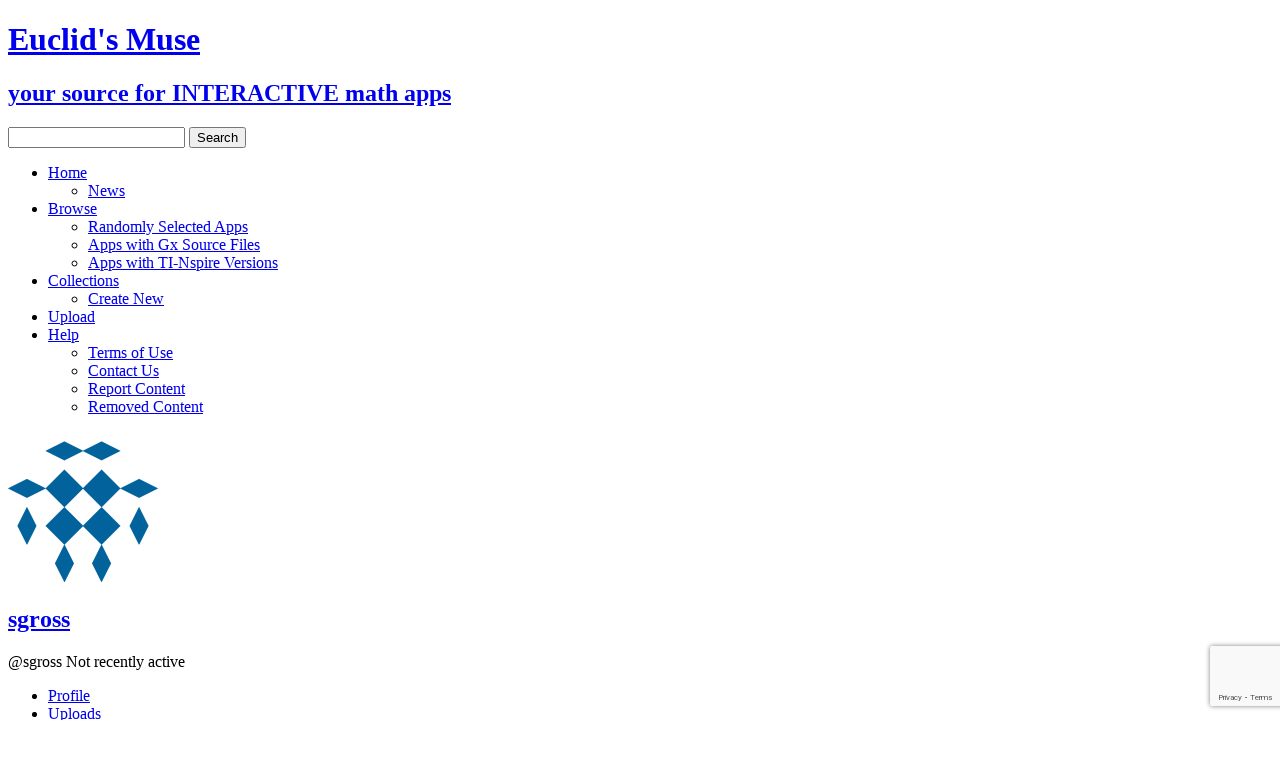

--- FILE ---
content_type: text/html; charset=utf-8
request_url: https://www.google.com/recaptcha/api2/anchor?ar=1&k=6LcbTIYUAAAAACmbHsRXqLbUwpH7Ti3TuA4qq_US&co=aHR0cHM6Ly9ldWNsaWRzbXVzZS5jb206NDQz&hl=en&v=PoyoqOPhxBO7pBk68S4YbpHZ&size=invisible&anchor-ms=20000&execute-ms=30000&cb=j6ngqxqghu3d
body_size: 48406
content:
<!DOCTYPE HTML><html dir="ltr" lang="en"><head><meta http-equiv="Content-Type" content="text/html; charset=UTF-8">
<meta http-equiv="X-UA-Compatible" content="IE=edge">
<title>reCAPTCHA</title>
<style type="text/css">
/* cyrillic-ext */
@font-face {
  font-family: 'Roboto';
  font-style: normal;
  font-weight: 400;
  font-stretch: 100%;
  src: url(//fonts.gstatic.com/s/roboto/v48/KFO7CnqEu92Fr1ME7kSn66aGLdTylUAMa3GUBHMdazTgWw.woff2) format('woff2');
  unicode-range: U+0460-052F, U+1C80-1C8A, U+20B4, U+2DE0-2DFF, U+A640-A69F, U+FE2E-FE2F;
}
/* cyrillic */
@font-face {
  font-family: 'Roboto';
  font-style: normal;
  font-weight: 400;
  font-stretch: 100%;
  src: url(//fonts.gstatic.com/s/roboto/v48/KFO7CnqEu92Fr1ME7kSn66aGLdTylUAMa3iUBHMdazTgWw.woff2) format('woff2');
  unicode-range: U+0301, U+0400-045F, U+0490-0491, U+04B0-04B1, U+2116;
}
/* greek-ext */
@font-face {
  font-family: 'Roboto';
  font-style: normal;
  font-weight: 400;
  font-stretch: 100%;
  src: url(//fonts.gstatic.com/s/roboto/v48/KFO7CnqEu92Fr1ME7kSn66aGLdTylUAMa3CUBHMdazTgWw.woff2) format('woff2');
  unicode-range: U+1F00-1FFF;
}
/* greek */
@font-face {
  font-family: 'Roboto';
  font-style: normal;
  font-weight: 400;
  font-stretch: 100%;
  src: url(//fonts.gstatic.com/s/roboto/v48/KFO7CnqEu92Fr1ME7kSn66aGLdTylUAMa3-UBHMdazTgWw.woff2) format('woff2');
  unicode-range: U+0370-0377, U+037A-037F, U+0384-038A, U+038C, U+038E-03A1, U+03A3-03FF;
}
/* math */
@font-face {
  font-family: 'Roboto';
  font-style: normal;
  font-weight: 400;
  font-stretch: 100%;
  src: url(//fonts.gstatic.com/s/roboto/v48/KFO7CnqEu92Fr1ME7kSn66aGLdTylUAMawCUBHMdazTgWw.woff2) format('woff2');
  unicode-range: U+0302-0303, U+0305, U+0307-0308, U+0310, U+0312, U+0315, U+031A, U+0326-0327, U+032C, U+032F-0330, U+0332-0333, U+0338, U+033A, U+0346, U+034D, U+0391-03A1, U+03A3-03A9, U+03B1-03C9, U+03D1, U+03D5-03D6, U+03F0-03F1, U+03F4-03F5, U+2016-2017, U+2034-2038, U+203C, U+2040, U+2043, U+2047, U+2050, U+2057, U+205F, U+2070-2071, U+2074-208E, U+2090-209C, U+20D0-20DC, U+20E1, U+20E5-20EF, U+2100-2112, U+2114-2115, U+2117-2121, U+2123-214F, U+2190, U+2192, U+2194-21AE, U+21B0-21E5, U+21F1-21F2, U+21F4-2211, U+2213-2214, U+2216-22FF, U+2308-230B, U+2310, U+2319, U+231C-2321, U+2336-237A, U+237C, U+2395, U+239B-23B7, U+23D0, U+23DC-23E1, U+2474-2475, U+25AF, U+25B3, U+25B7, U+25BD, U+25C1, U+25CA, U+25CC, U+25FB, U+266D-266F, U+27C0-27FF, U+2900-2AFF, U+2B0E-2B11, U+2B30-2B4C, U+2BFE, U+3030, U+FF5B, U+FF5D, U+1D400-1D7FF, U+1EE00-1EEFF;
}
/* symbols */
@font-face {
  font-family: 'Roboto';
  font-style: normal;
  font-weight: 400;
  font-stretch: 100%;
  src: url(//fonts.gstatic.com/s/roboto/v48/KFO7CnqEu92Fr1ME7kSn66aGLdTylUAMaxKUBHMdazTgWw.woff2) format('woff2');
  unicode-range: U+0001-000C, U+000E-001F, U+007F-009F, U+20DD-20E0, U+20E2-20E4, U+2150-218F, U+2190, U+2192, U+2194-2199, U+21AF, U+21E6-21F0, U+21F3, U+2218-2219, U+2299, U+22C4-22C6, U+2300-243F, U+2440-244A, U+2460-24FF, U+25A0-27BF, U+2800-28FF, U+2921-2922, U+2981, U+29BF, U+29EB, U+2B00-2BFF, U+4DC0-4DFF, U+FFF9-FFFB, U+10140-1018E, U+10190-1019C, U+101A0, U+101D0-101FD, U+102E0-102FB, U+10E60-10E7E, U+1D2C0-1D2D3, U+1D2E0-1D37F, U+1F000-1F0FF, U+1F100-1F1AD, U+1F1E6-1F1FF, U+1F30D-1F30F, U+1F315, U+1F31C, U+1F31E, U+1F320-1F32C, U+1F336, U+1F378, U+1F37D, U+1F382, U+1F393-1F39F, U+1F3A7-1F3A8, U+1F3AC-1F3AF, U+1F3C2, U+1F3C4-1F3C6, U+1F3CA-1F3CE, U+1F3D4-1F3E0, U+1F3ED, U+1F3F1-1F3F3, U+1F3F5-1F3F7, U+1F408, U+1F415, U+1F41F, U+1F426, U+1F43F, U+1F441-1F442, U+1F444, U+1F446-1F449, U+1F44C-1F44E, U+1F453, U+1F46A, U+1F47D, U+1F4A3, U+1F4B0, U+1F4B3, U+1F4B9, U+1F4BB, U+1F4BF, U+1F4C8-1F4CB, U+1F4D6, U+1F4DA, U+1F4DF, U+1F4E3-1F4E6, U+1F4EA-1F4ED, U+1F4F7, U+1F4F9-1F4FB, U+1F4FD-1F4FE, U+1F503, U+1F507-1F50B, U+1F50D, U+1F512-1F513, U+1F53E-1F54A, U+1F54F-1F5FA, U+1F610, U+1F650-1F67F, U+1F687, U+1F68D, U+1F691, U+1F694, U+1F698, U+1F6AD, U+1F6B2, U+1F6B9-1F6BA, U+1F6BC, U+1F6C6-1F6CF, U+1F6D3-1F6D7, U+1F6E0-1F6EA, U+1F6F0-1F6F3, U+1F6F7-1F6FC, U+1F700-1F7FF, U+1F800-1F80B, U+1F810-1F847, U+1F850-1F859, U+1F860-1F887, U+1F890-1F8AD, U+1F8B0-1F8BB, U+1F8C0-1F8C1, U+1F900-1F90B, U+1F93B, U+1F946, U+1F984, U+1F996, U+1F9E9, U+1FA00-1FA6F, U+1FA70-1FA7C, U+1FA80-1FA89, U+1FA8F-1FAC6, U+1FACE-1FADC, U+1FADF-1FAE9, U+1FAF0-1FAF8, U+1FB00-1FBFF;
}
/* vietnamese */
@font-face {
  font-family: 'Roboto';
  font-style: normal;
  font-weight: 400;
  font-stretch: 100%;
  src: url(//fonts.gstatic.com/s/roboto/v48/KFO7CnqEu92Fr1ME7kSn66aGLdTylUAMa3OUBHMdazTgWw.woff2) format('woff2');
  unicode-range: U+0102-0103, U+0110-0111, U+0128-0129, U+0168-0169, U+01A0-01A1, U+01AF-01B0, U+0300-0301, U+0303-0304, U+0308-0309, U+0323, U+0329, U+1EA0-1EF9, U+20AB;
}
/* latin-ext */
@font-face {
  font-family: 'Roboto';
  font-style: normal;
  font-weight: 400;
  font-stretch: 100%;
  src: url(//fonts.gstatic.com/s/roboto/v48/KFO7CnqEu92Fr1ME7kSn66aGLdTylUAMa3KUBHMdazTgWw.woff2) format('woff2');
  unicode-range: U+0100-02BA, U+02BD-02C5, U+02C7-02CC, U+02CE-02D7, U+02DD-02FF, U+0304, U+0308, U+0329, U+1D00-1DBF, U+1E00-1E9F, U+1EF2-1EFF, U+2020, U+20A0-20AB, U+20AD-20C0, U+2113, U+2C60-2C7F, U+A720-A7FF;
}
/* latin */
@font-face {
  font-family: 'Roboto';
  font-style: normal;
  font-weight: 400;
  font-stretch: 100%;
  src: url(//fonts.gstatic.com/s/roboto/v48/KFO7CnqEu92Fr1ME7kSn66aGLdTylUAMa3yUBHMdazQ.woff2) format('woff2');
  unicode-range: U+0000-00FF, U+0131, U+0152-0153, U+02BB-02BC, U+02C6, U+02DA, U+02DC, U+0304, U+0308, U+0329, U+2000-206F, U+20AC, U+2122, U+2191, U+2193, U+2212, U+2215, U+FEFF, U+FFFD;
}
/* cyrillic-ext */
@font-face {
  font-family: 'Roboto';
  font-style: normal;
  font-weight: 500;
  font-stretch: 100%;
  src: url(//fonts.gstatic.com/s/roboto/v48/KFO7CnqEu92Fr1ME7kSn66aGLdTylUAMa3GUBHMdazTgWw.woff2) format('woff2');
  unicode-range: U+0460-052F, U+1C80-1C8A, U+20B4, U+2DE0-2DFF, U+A640-A69F, U+FE2E-FE2F;
}
/* cyrillic */
@font-face {
  font-family: 'Roboto';
  font-style: normal;
  font-weight: 500;
  font-stretch: 100%;
  src: url(//fonts.gstatic.com/s/roboto/v48/KFO7CnqEu92Fr1ME7kSn66aGLdTylUAMa3iUBHMdazTgWw.woff2) format('woff2');
  unicode-range: U+0301, U+0400-045F, U+0490-0491, U+04B0-04B1, U+2116;
}
/* greek-ext */
@font-face {
  font-family: 'Roboto';
  font-style: normal;
  font-weight: 500;
  font-stretch: 100%;
  src: url(//fonts.gstatic.com/s/roboto/v48/KFO7CnqEu92Fr1ME7kSn66aGLdTylUAMa3CUBHMdazTgWw.woff2) format('woff2');
  unicode-range: U+1F00-1FFF;
}
/* greek */
@font-face {
  font-family: 'Roboto';
  font-style: normal;
  font-weight: 500;
  font-stretch: 100%;
  src: url(//fonts.gstatic.com/s/roboto/v48/KFO7CnqEu92Fr1ME7kSn66aGLdTylUAMa3-UBHMdazTgWw.woff2) format('woff2');
  unicode-range: U+0370-0377, U+037A-037F, U+0384-038A, U+038C, U+038E-03A1, U+03A3-03FF;
}
/* math */
@font-face {
  font-family: 'Roboto';
  font-style: normal;
  font-weight: 500;
  font-stretch: 100%;
  src: url(//fonts.gstatic.com/s/roboto/v48/KFO7CnqEu92Fr1ME7kSn66aGLdTylUAMawCUBHMdazTgWw.woff2) format('woff2');
  unicode-range: U+0302-0303, U+0305, U+0307-0308, U+0310, U+0312, U+0315, U+031A, U+0326-0327, U+032C, U+032F-0330, U+0332-0333, U+0338, U+033A, U+0346, U+034D, U+0391-03A1, U+03A3-03A9, U+03B1-03C9, U+03D1, U+03D5-03D6, U+03F0-03F1, U+03F4-03F5, U+2016-2017, U+2034-2038, U+203C, U+2040, U+2043, U+2047, U+2050, U+2057, U+205F, U+2070-2071, U+2074-208E, U+2090-209C, U+20D0-20DC, U+20E1, U+20E5-20EF, U+2100-2112, U+2114-2115, U+2117-2121, U+2123-214F, U+2190, U+2192, U+2194-21AE, U+21B0-21E5, U+21F1-21F2, U+21F4-2211, U+2213-2214, U+2216-22FF, U+2308-230B, U+2310, U+2319, U+231C-2321, U+2336-237A, U+237C, U+2395, U+239B-23B7, U+23D0, U+23DC-23E1, U+2474-2475, U+25AF, U+25B3, U+25B7, U+25BD, U+25C1, U+25CA, U+25CC, U+25FB, U+266D-266F, U+27C0-27FF, U+2900-2AFF, U+2B0E-2B11, U+2B30-2B4C, U+2BFE, U+3030, U+FF5B, U+FF5D, U+1D400-1D7FF, U+1EE00-1EEFF;
}
/* symbols */
@font-face {
  font-family: 'Roboto';
  font-style: normal;
  font-weight: 500;
  font-stretch: 100%;
  src: url(//fonts.gstatic.com/s/roboto/v48/KFO7CnqEu92Fr1ME7kSn66aGLdTylUAMaxKUBHMdazTgWw.woff2) format('woff2');
  unicode-range: U+0001-000C, U+000E-001F, U+007F-009F, U+20DD-20E0, U+20E2-20E4, U+2150-218F, U+2190, U+2192, U+2194-2199, U+21AF, U+21E6-21F0, U+21F3, U+2218-2219, U+2299, U+22C4-22C6, U+2300-243F, U+2440-244A, U+2460-24FF, U+25A0-27BF, U+2800-28FF, U+2921-2922, U+2981, U+29BF, U+29EB, U+2B00-2BFF, U+4DC0-4DFF, U+FFF9-FFFB, U+10140-1018E, U+10190-1019C, U+101A0, U+101D0-101FD, U+102E0-102FB, U+10E60-10E7E, U+1D2C0-1D2D3, U+1D2E0-1D37F, U+1F000-1F0FF, U+1F100-1F1AD, U+1F1E6-1F1FF, U+1F30D-1F30F, U+1F315, U+1F31C, U+1F31E, U+1F320-1F32C, U+1F336, U+1F378, U+1F37D, U+1F382, U+1F393-1F39F, U+1F3A7-1F3A8, U+1F3AC-1F3AF, U+1F3C2, U+1F3C4-1F3C6, U+1F3CA-1F3CE, U+1F3D4-1F3E0, U+1F3ED, U+1F3F1-1F3F3, U+1F3F5-1F3F7, U+1F408, U+1F415, U+1F41F, U+1F426, U+1F43F, U+1F441-1F442, U+1F444, U+1F446-1F449, U+1F44C-1F44E, U+1F453, U+1F46A, U+1F47D, U+1F4A3, U+1F4B0, U+1F4B3, U+1F4B9, U+1F4BB, U+1F4BF, U+1F4C8-1F4CB, U+1F4D6, U+1F4DA, U+1F4DF, U+1F4E3-1F4E6, U+1F4EA-1F4ED, U+1F4F7, U+1F4F9-1F4FB, U+1F4FD-1F4FE, U+1F503, U+1F507-1F50B, U+1F50D, U+1F512-1F513, U+1F53E-1F54A, U+1F54F-1F5FA, U+1F610, U+1F650-1F67F, U+1F687, U+1F68D, U+1F691, U+1F694, U+1F698, U+1F6AD, U+1F6B2, U+1F6B9-1F6BA, U+1F6BC, U+1F6C6-1F6CF, U+1F6D3-1F6D7, U+1F6E0-1F6EA, U+1F6F0-1F6F3, U+1F6F7-1F6FC, U+1F700-1F7FF, U+1F800-1F80B, U+1F810-1F847, U+1F850-1F859, U+1F860-1F887, U+1F890-1F8AD, U+1F8B0-1F8BB, U+1F8C0-1F8C1, U+1F900-1F90B, U+1F93B, U+1F946, U+1F984, U+1F996, U+1F9E9, U+1FA00-1FA6F, U+1FA70-1FA7C, U+1FA80-1FA89, U+1FA8F-1FAC6, U+1FACE-1FADC, U+1FADF-1FAE9, U+1FAF0-1FAF8, U+1FB00-1FBFF;
}
/* vietnamese */
@font-face {
  font-family: 'Roboto';
  font-style: normal;
  font-weight: 500;
  font-stretch: 100%;
  src: url(//fonts.gstatic.com/s/roboto/v48/KFO7CnqEu92Fr1ME7kSn66aGLdTylUAMa3OUBHMdazTgWw.woff2) format('woff2');
  unicode-range: U+0102-0103, U+0110-0111, U+0128-0129, U+0168-0169, U+01A0-01A1, U+01AF-01B0, U+0300-0301, U+0303-0304, U+0308-0309, U+0323, U+0329, U+1EA0-1EF9, U+20AB;
}
/* latin-ext */
@font-face {
  font-family: 'Roboto';
  font-style: normal;
  font-weight: 500;
  font-stretch: 100%;
  src: url(//fonts.gstatic.com/s/roboto/v48/KFO7CnqEu92Fr1ME7kSn66aGLdTylUAMa3KUBHMdazTgWw.woff2) format('woff2');
  unicode-range: U+0100-02BA, U+02BD-02C5, U+02C7-02CC, U+02CE-02D7, U+02DD-02FF, U+0304, U+0308, U+0329, U+1D00-1DBF, U+1E00-1E9F, U+1EF2-1EFF, U+2020, U+20A0-20AB, U+20AD-20C0, U+2113, U+2C60-2C7F, U+A720-A7FF;
}
/* latin */
@font-face {
  font-family: 'Roboto';
  font-style: normal;
  font-weight: 500;
  font-stretch: 100%;
  src: url(//fonts.gstatic.com/s/roboto/v48/KFO7CnqEu92Fr1ME7kSn66aGLdTylUAMa3yUBHMdazQ.woff2) format('woff2');
  unicode-range: U+0000-00FF, U+0131, U+0152-0153, U+02BB-02BC, U+02C6, U+02DA, U+02DC, U+0304, U+0308, U+0329, U+2000-206F, U+20AC, U+2122, U+2191, U+2193, U+2212, U+2215, U+FEFF, U+FFFD;
}
/* cyrillic-ext */
@font-face {
  font-family: 'Roboto';
  font-style: normal;
  font-weight: 900;
  font-stretch: 100%;
  src: url(//fonts.gstatic.com/s/roboto/v48/KFO7CnqEu92Fr1ME7kSn66aGLdTylUAMa3GUBHMdazTgWw.woff2) format('woff2');
  unicode-range: U+0460-052F, U+1C80-1C8A, U+20B4, U+2DE0-2DFF, U+A640-A69F, U+FE2E-FE2F;
}
/* cyrillic */
@font-face {
  font-family: 'Roboto';
  font-style: normal;
  font-weight: 900;
  font-stretch: 100%;
  src: url(//fonts.gstatic.com/s/roboto/v48/KFO7CnqEu92Fr1ME7kSn66aGLdTylUAMa3iUBHMdazTgWw.woff2) format('woff2');
  unicode-range: U+0301, U+0400-045F, U+0490-0491, U+04B0-04B1, U+2116;
}
/* greek-ext */
@font-face {
  font-family: 'Roboto';
  font-style: normal;
  font-weight: 900;
  font-stretch: 100%;
  src: url(//fonts.gstatic.com/s/roboto/v48/KFO7CnqEu92Fr1ME7kSn66aGLdTylUAMa3CUBHMdazTgWw.woff2) format('woff2');
  unicode-range: U+1F00-1FFF;
}
/* greek */
@font-face {
  font-family: 'Roboto';
  font-style: normal;
  font-weight: 900;
  font-stretch: 100%;
  src: url(//fonts.gstatic.com/s/roboto/v48/KFO7CnqEu92Fr1ME7kSn66aGLdTylUAMa3-UBHMdazTgWw.woff2) format('woff2');
  unicode-range: U+0370-0377, U+037A-037F, U+0384-038A, U+038C, U+038E-03A1, U+03A3-03FF;
}
/* math */
@font-face {
  font-family: 'Roboto';
  font-style: normal;
  font-weight: 900;
  font-stretch: 100%;
  src: url(//fonts.gstatic.com/s/roboto/v48/KFO7CnqEu92Fr1ME7kSn66aGLdTylUAMawCUBHMdazTgWw.woff2) format('woff2');
  unicode-range: U+0302-0303, U+0305, U+0307-0308, U+0310, U+0312, U+0315, U+031A, U+0326-0327, U+032C, U+032F-0330, U+0332-0333, U+0338, U+033A, U+0346, U+034D, U+0391-03A1, U+03A3-03A9, U+03B1-03C9, U+03D1, U+03D5-03D6, U+03F0-03F1, U+03F4-03F5, U+2016-2017, U+2034-2038, U+203C, U+2040, U+2043, U+2047, U+2050, U+2057, U+205F, U+2070-2071, U+2074-208E, U+2090-209C, U+20D0-20DC, U+20E1, U+20E5-20EF, U+2100-2112, U+2114-2115, U+2117-2121, U+2123-214F, U+2190, U+2192, U+2194-21AE, U+21B0-21E5, U+21F1-21F2, U+21F4-2211, U+2213-2214, U+2216-22FF, U+2308-230B, U+2310, U+2319, U+231C-2321, U+2336-237A, U+237C, U+2395, U+239B-23B7, U+23D0, U+23DC-23E1, U+2474-2475, U+25AF, U+25B3, U+25B7, U+25BD, U+25C1, U+25CA, U+25CC, U+25FB, U+266D-266F, U+27C0-27FF, U+2900-2AFF, U+2B0E-2B11, U+2B30-2B4C, U+2BFE, U+3030, U+FF5B, U+FF5D, U+1D400-1D7FF, U+1EE00-1EEFF;
}
/* symbols */
@font-face {
  font-family: 'Roboto';
  font-style: normal;
  font-weight: 900;
  font-stretch: 100%;
  src: url(//fonts.gstatic.com/s/roboto/v48/KFO7CnqEu92Fr1ME7kSn66aGLdTylUAMaxKUBHMdazTgWw.woff2) format('woff2');
  unicode-range: U+0001-000C, U+000E-001F, U+007F-009F, U+20DD-20E0, U+20E2-20E4, U+2150-218F, U+2190, U+2192, U+2194-2199, U+21AF, U+21E6-21F0, U+21F3, U+2218-2219, U+2299, U+22C4-22C6, U+2300-243F, U+2440-244A, U+2460-24FF, U+25A0-27BF, U+2800-28FF, U+2921-2922, U+2981, U+29BF, U+29EB, U+2B00-2BFF, U+4DC0-4DFF, U+FFF9-FFFB, U+10140-1018E, U+10190-1019C, U+101A0, U+101D0-101FD, U+102E0-102FB, U+10E60-10E7E, U+1D2C0-1D2D3, U+1D2E0-1D37F, U+1F000-1F0FF, U+1F100-1F1AD, U+1F1E6-1F1FF, U+1F30D-1F30F, U+1F315, U+1F31C, U+1F31E, U+1F320-1F32C, U+1F336, U+1F378, U+1F37D, U+1F382, U+1F393-1F39F, U+1F3A7-1F3A8, U+1F3AC-1F3AF, U+1F3C2, U+1F3C4-1F3C6, U+1F3CA-1F3CE, U+1F3D4-1F3E0, U+1F3ED, U+1F3F1-1F3F3, U+1F3F5-1F3F7, U+1F408, U+1F415, U+1F41F, U+1F426, U+1F43F, U+1F441-1F442, U+1F444, U+1F446-1F449, U+1F44C-1F44E, U+1F453, U+1F46A, U+1F47D, U+1F4A3, U+1F4B0, U+1F4B3, U+1F4B9, U+1F4BB, U+1F4BF, U+1F4C8-1F4CB, U+1F4D6, U+1F4DA, U+1F4DF, U+1F4E3-1F4E6, U+1F4EA-1F4ED, U+1F4F7, U+1F4F9-1F4FB, U+1F4FD-1F4FE, U+1F503, U+1F507-1F50B, U+1F50D, U+1F512-1F513, U+1F53E-1F54A, U+1F54F-1F5FA, U+1F610, U+1F650-1F67F, U+1F687, U+1F68D, U+1F691, U+1F694, U+1F698, U+1F6AD, U+1F6B2, U+1F6B9-1F6BA, U+1F6BC, U+1F6C6-1F6CF, U+1F6D3-1F6D7, U+1F6E0-1F6EA, U+1F6F0-1F6F3, U+1F6F7-1F6FC, U+1F700-1F7FF, U+1F800-1F80B, U+1F810-1F847, U+1F850-1F859, U+1F860-1F887, U+1F890-1F8AD, U+1F8B0-1F8BB, U+1F8C0-1F8C1, U+1F900-1F90B, U+1F93B, U+1F946, U+1F984, U+1F996, U+1F9E9, U+1FA00-1FA6F, U+1FA70-1FA7C, U+1FA80-1FA89, U+1FA8F-1FAC6, U+1FACE-1FADC, U+1FADF-1FAE9, U+1FAF0-1FAF8, U+1FB00-1FBFF;
}
/* vietnamese */
@font-face {
  font-family: 'Roboto';
  font-style: normal;
  font-weight: 900;
  font-stretch: 100%;
  src: url(//fonts.gstatic.com/s/roboto/v48/KFO7CnqEu92Fr1ME7kSn66aGLdTylUAMa3OUBHMdazTgWw.woff2) format('woff2');
  unicode-range: U+0102-0103, U+0110-0111, U+0128-0129, U+0168-0169, U+01A0-01A1, U+01AF-01B0, U+0300-0301, U+0303-0304, U+0308-0309, U+0323, U+0329, U+1EA0-1EF9, U+20AB;
}
/* latin-ext */
@font-face {
  font-family: 'Roboto';
  font-style: normal;
  font-weight: 900;
  font-stretch: 100%;
  src: url(//fonts.gstatic.com/s/roboto/v48/KFO7CnqEu92Fr1ME7kSn66aGLdTylUAMa3KUBHMdazTgWw.woff2) format('woff2');
  unicode-range: U+0100-02BA, U+02BD-02C5, U+02C7-02CC, U+02CE-02D7, U+02DD-02FF, U+0304, U+0308, U+0329, U+1D00-1DBF, U+1E00-1E9F, U+1EF2-1EFF, U+2020, U+20A0-20AB, U+20AD-20C0, U+2113, U+2C60-2C7F, U+A720-A7FF;
}
/* latin */
@font-face {
  font-family: 'Roboto';
  font-style: normal;
  font-weight: 900;
  font-stretch: 100%;
  src: url(//fonts.gstatic.com/s/roboto/v48/KFO7CnqEu92Fr1ME7kSn66aGLdTylUAMa3yUBHMdazQ.woff2) format('woff2');
  unicode-range: U+0000-00FF, U+0131, U+0152-0153, U+02BB-02BC, U+02C6, U+02DA, U+02DC, U+0304, U+0308, U+0329, U+2000-206F, U+20AC, U+2122, U+2191, U+2193, U+2212, U+2215, U+FEFF, U+FFFD;
}

</style>
<link rel="stylesheet" type="text/css" href="https://www.gstatic.com/recaptcha/releases/PoyoqOPhxBO7pBk68S4YbpHZ/styles__ltr.css">
<script nonce="YFbRV1z0LZnrDKbPdYJztg" type="text/javascript">window['__recaptcha_api'] = 'https://www.google.com/recaptcha/api2/';</script>
<script type="text/javascript" src="https://www.gstatic.com/recaptcha/releases/PoyoqOPhxBO7pBk68S4YbpHZ/recaptcha__en.js" nonce="YFbRV1z0LZnrDKbPdYJztg">
      
    </script></head>
<body><div id="rc-anchor-alert" class="rc-anchor-alert"></div>
<input type="hidden" id="recaptcha-token" value="[base64]">
<script type="text/javascript" nonce="YFbRV1z0LZnrDKbPdYJztg">
      recaptcha.anchor.Main.init("[\x22ainput\x22,[\x22bgdata\x22,\x22\x22,\[base64]/[base64]/[base64]/[base64]/[base64]/[base64]/KGcoTywyNTMsTy5PKSxVRyhPLEMpKTpnKE8sMjUzLEMpLE8pKSxsKSksTykpfSxieT1mdW5jdGlvbihDLE8sdSxsKXtmb3IobD0odT1SKEMpLDApO08+MDtPLS0pbD1sPDw4fFooQyk7ZyhDLHUsbCl9LFVHPWZ1bmN0aW9uKEMsTyl7Qy5pLmxlbmd0aD4xMDQ/[base64]/[base64]/[base64]/[base64]/[base64]/[base64]/[base64]\\u003d\x22,\[base64]\x22,\x22woHChVjDt8Kqf0/CusOlVR/DhsOEYgs4wrpVwrsuwqXCkkvDucOPw4EsdsOpPcONPsK2UsOtTMOjdsKlB8K/wrsAwoIYwrAAwo5jWMKLcWXCmsKCZCICXRESEsOTbcKVD8Kxwp9vanLCtH3CtEPDl8OTw5tkTxnDmMK7wrbCtMOKwovCvcOtw7lhUMKVFQ4Gwq/ClcOySTDCikFlUMKCOWXDnMK7wpZrLcK1wr1pw6HDmsOpGR0zw5jCscKHKlo5w67DmhrDhETDr8ODBMOLPTcdw5LDjz7DoBrDgixuw5BDKMOWwo/Dmg9OwqdewpInfcOfwoQhPCTDvjHDmcKSwo5WJsKpw5dNw5h2wrltw5N+wqE4w43Ck8KJBX/Cv2J3w4UMwqHDr2HDk0xyw4FUwr51w4I+wp7DrxczdcK4Y8OLw73CqcORw6t9wqnDgcOrwpPDsEApwqUiw6nDrT7CtHnDpkbCpk3CjcOyw7nDosO5W3JNwrE7wq/DvWbCksKowrbDqAVUK2XDvMOoYnMdCsKxTxoewrfDjyHCn8K5LmvCr8ObAcOJw5zCs8OLw5fDncKywrXClERPwo8/L8KXw6YFwrlYwqjCognDtcOebi7Cj8O1a37DosOabXJZDsOIR8KcwrXCvMOlw73Di14cCkDDscKswptkwovDlkjCg8Kuw6PDiMOJwrM4w4bDmsKKSR/DvRhQKRXDuiJUw65BNmnDvSvCrcKAXyHDtMKjwrAHIQNjG8OYGsK9w43DmcKcwpfCpkU+clLCgMO2JcKfwoZjT2LCjcKhwrXDoxE7WgjDrMOIcsKdwp7CsS9ewrt9wpDCoMOhfsOiw5/CiXvCrSEPw7vDlgxDwpvDm8KvwrXCgcKkWsOVwqfClFTCo3rCgXF0w6bDkGrCvcKzDGYMccOuw4DDlhxzJRHDkcOwDMKUwoXDiTTDsMOWNcOED29hVcOXdMOUfCcQQMOMIsKfwrXCmMKMwrfDoxRIw6lZw7/DgsOiJsKPW8KhA8OeF8OdU8Krw73Dm1nCkmPDjGB+KcKow7jCg8O2wpnDj8KgcsOkwrfDp0MEKCrClhzDvwNHOsKmw4bDuQjDg2Y8MMOBwrtvwoJSQinCpX8pQ8KlwqnCm8Ouw7hEa8KRPcK2w6x0wqUbwrHDgsK+woMdTEPChcK4wpsswo0CO8OsQMKhw5/DmzU7Y8OKLcKyw7zDtcOPVC9lw43DnQzDmhHCjQNbIFMsIBjDn8O6PBoTwoXClVPCm2jCk8KCwprDmcKKSS/[base64]/[base64]/wpgsUMKnb8OFSMO3wplTw77DvcK7w4tDw6N9b8KJw4jCok3DjA1Xw5PCi8OKEMKbwoVoJH3CgC/Cg8KPO8OgI8OoGT3ClmICPMKQw4nCkcOswrVhw5bCt8KlEsOmES5VMsKWIxx1aFXCt8Kkw7c0wpHDtxrCrMKqQ8KIw4w0TsKPwpbDk8KvHRrCjWPCpsK8csKRw67CkhrCrgIGGMOCC8Kswp/DpxTDg8KcwqHCisKNwoYELGLCn8OiFHJ5WcO6wohOw6N4w7PDpGVCwqB5wrHDpTVqSH8ZXHjDm8K8IsKZfl9Qw6doU8ObwqsSQMK3wpgBw67DiVo0QMKBJ0NONsOeQFzCj3zCt8OCdUjDoBQkwr16SS45w6fCmg/ClHR1FVIow7bDiz9ewpMhwr9/w607JcK0w6jCsmPDmMO+woLDp8Kywo8XBcOZw6s4w44Lwo8ZWMOrIsOrw7nDsMKzw7XDpm3CocO7w63CvcKyw7l5WWYIwq3CgkvDiMOcXUJ2a8OddBBGw47Dn8OqwpzDvCldwrgWw690w5zDjMK5AgoNw6XDi8O+c8KFw49KHHDCssKyNS8Aw6RBQ8K/wpjDvAvCjUfCucOjHWnDqsOOwrTDscO8MDHCmcKVwo5bYHjCscOjwrZ+wpnCpm9RdiTDtwzCtsO9ZSTCosKgFXNREMOXAcKqC8OPwq8Gw5rCpBpcDsKwN8OzKsKtGcOKezbChlrCiHPDs8K2JsOsP8K/[base64]/CoEjDvA3DjHHDkHkfQigQRMKJIT3CrF7CpUbDlsKuw7TDm8OUEcKjwpM2MsOqJ8OzwqvCqF7DjQxLNMKuwqs6KV93bksgHcKYYkTDp8Orw5kRw6d7wpFpHQXDsw7CnsOhw7/[base64]/[base64]/CgsKHw7RSbFVvwoLDpcOFccOZZ8KPHcKwwoUaEkM/WAFZEH3DvQ/DjkrCi8KCwpfCp2zDncOYbsKgVcOYKD4owqQyOQwcwrApw6vCvsOjwpl9alPDucO/wrfCnWbDqcO1wohkSsOdw5xCKcOBaT/CgBZcwqkmQ2zDjn3CjyLCoMKuFMKNKS3DkcK6wpXCjXt2w5nDjsODwqLCs8KkQcKTNgpIFcKmw7Z/[base64]/w75sw4fDq8OVw758FMO7B8OMwrLCtidCLgHChgLCk3XDk8K/[base64]/X1rDoMK9w7bDj8KUw53DhMOewqPDggDCmg8RwopNw63DmcOpwrnDp8O2w5PCkRHDnMKSMkxNbi4aw4rDqjfDksKcUsO/[base64]/w5vCmcOYQcOgNMKkwp4dw701cjvCs8OywpnCi8OTHlnDpsK8wrzCuxw9w5Qzw7MMw559D1sNw6fCnMKXSQxRw5lZX29bOMKvQMO0w600d2vDrcOOUVbCnmAcA8O8DmrCusKnKsK/[base64]/dMOQAA7DlsKtPw3DtX1iUcK5E8KUZ8Kpw5h9w4kLw4J8w4NqB0UbXyzCqFdBwp3Dg8KGdinDiSDDgsOfw5ZKwqvDhBPDk8OtEcKGEDYlLcOFQ8KFMx/DhznDrmhpOMKlw57Cj8OTwqTCjQrDqMOiw4vDhETDsyxtw6M0w5JKw75Iw6DCvMO7w4DDu8KTwrsabAUzNUbCtMODwqoraMOWbDoEw6siw7LDssKywohCw5RDwrHCm8O/w5/[base64]/[base64]/MsOrw4ZvQMKcecKWTBTDkcKRwq/CuGUfw7/Ck8KlTxjCpMKzwoTCvVTDuMKAWDYqw6N+e8OMwqkew7nDoBrDvTYCU8Oxwps/F8KpZxnCkG8UwrbCpMO+IsKvwpTCm0/DtcKvGivCvBHDlcO7DcOibcOjwrPDg8O2L8O2wofCgMKhw5/CohHDrMKuLxVQQGbCl1dlwoJSwr8uw6fCo35MAcKPe8OvCcO7w5YaUcOzw6HCrsKIIgTDq8KUw6oZI8K/eE1awo1mGsO8QxcZdHwOw6I9Z2ReV8OrbsOyVcOdwr7DvsOrw5Y7w4IrW8KrwrJoalgFwoXDtFMHPcOZRV4Awp7DhMKPw75Hw7zCmcO8fMKlwrfDhDDChcK9CMOGw7nDkUrChAHCncOcw603wpfDll/DscOcWsOUFDvDk8KCBsOnGsK7w7lTw6xsw6tbZnjCohHCnRLCscKvFkE7VRTClHJ3wq4GbFnCusK/eF8+J8K3wrdew5TCtV3DusKlw5Nyw4HDoMOgwot+IcOfwpZew7XDisO2bm7CsDrCgMOMwpE7ZwnCtMOLAyLDo8O7ZcKFZAdIfcKuwpfDkMK8Fg7DtMKHwo93X3/DiMKyJyjCvMK5dQHDv8Kbwq5dwp/Dj1fDjBFbw6kcC8OowoRjw75nIMOdRUxLRnknFMO6b2MnWsOFw68qYh/Dtk/CowsrXRwhw6vCqMKIbcKaw5lOMsKkwqYEXjrCskLCnkRRwo5tw5PCqznCqsK3w4TDtgrDu1HCuWxBfMKzXcK6wpUGa3LDosKAGsKEwoPCvjoCw6DDjMK/ITVWwpp/f8KJw5FPwo3DqSTDukfDpHPDhgICw59PARjCjXLDn8KWwptKaxDDjsKlZRw/w6LDncKUwoTCrQ9xQ8OZwqwOw79AH8OEJsKIdMOowoROMsOAJcOxfcO6wo3Dl8K0aTVRVj5wdSVHwoVnw7TDuMO+ecKeZTrDm8KLT1okRMO9LMOQwpvChsOecwMnw63DrT/DjVfDv8O7wo7DskZgw407diLCsSTCncOQwr94KzQtJxPDtmDCogXCpMKoScKywozCrRAgwpLCq8KKQcOWN8OUwoRMNMO7GiEnFMOewoBtcDwjK8OBw50MBEFHwrnDlkgBw6LDmsK/C8OZZXHDoHATXXjDlD9qZcOJVsKkNMOGw6nDq8KHCTc7BcKnWDvClcKXw4NzPVwkd8K3SBFIw6vCpMOaRMO3I8Kpw57Dq8OhMsKUQ8OFw57CgMO+wrIVw7zCplQWaxxtWcKIRcKiTV3DlsOXw6lbGho/[base64]/eTzCvVbCkcKhwqdEwoDDslHCisKUWAkjw47Dn8O7T8O2R8OowrLCjxDClX4JDETCv8OawpLDhcKEJETDlsOjwobCiUd/RnTCq8O6OMKjBU/[base64]/wpfDusKTwq/DlsOzawZwwo/[base64]/CjMOEw4Bxw7QDwpnCg8KDw7ALYUXDrDjDo2pIDGbDv8K1YcKXSnxfw4fDrHBjSiTCsMKTwp84RcKqSTR/YHVgwq0/[base64]/wpozE8Omw5sYJCrCjMKMZcOAw5rDrsOJwq3ClgbDjMOiw7lCKsKDeMOTbADCpijCvMKvMgrDr8KZOMKINQLDlsOKADc3w5/[base64]/CiHwvAxDDlCbDnRo8w58jQcOjLMKACVvDocKNwr3Cg8KAw6PDocOrHsK5TsKCwph8wrHDgMKWwpAzw6PDtMKZJFDChy5gwqPDvwvCv23CtcK3wpMLw7fCj2rCs1hfAcOYwqrCqMOQPF3DjcOVwqRNw7PCgGfDmsO/XMOvw7fDh8KywodyLMOgOcKLw6DDrCHDssOfwrrCoUvDhi0CYMOFYsKSQsOgw686wq/[base64]/CgXvDj8K5wocHwo3Dn0PCsGxmwoA/wq7DnC8vwpYHw43ClRHCmXhXNWBlYR5bwrbCjMObAsKjXS4vaMKkwpnCqsO7wrDCgMOzwot2OxrDjzxbw5UIR8OkwoDDgVDCncOnw6YAw4fCgMKqZS/CoMKqw6/CunwmDTTCkMOKwpRCLERqUcOUw4/CsMONN342wpLCjMOmw6fDqcKKwoQ3I8KpR8Kow5ZMw7zDvHlMRicrNcK0R2LCn8OsKSNqw4PDj8KBw5B1eBTCvDbDmMOYLsONQTzCuytrw70oLF/Dj8O1YMKXWWxcfcKRMHxPwrAcw6fChcOHYyHCvTBlw47DqMODwpEuwpvDk8OkwozDn0LDoSNFwrbCh8OTwp09Qzw4w49uw5Vgw6TCsFUDRETCmSDDkQBxPTIqKsO3Q1YOwotZUAdhcxfDkUEAwpTDjsKCw5khGQjDtnQlwqESwo7CkH5xU8KyNjEkwp8nO8OLw6tLw6/Dilt4wqHDi8KfYQXDjy3CoWROw5NgFcKIw6REwpPCr8OLwpbCrQdGfcK8QMOSNyfCthTDv8OPwoxYR8Obw4cVTcKaw7dcwr8dAcKAB0PDv1HCqsOmFDAVw5oSFyvDny1owozCj8OiY8KVZcO6OcOZw7/CucOSw4Jdw5thHBvDkhUlSm1qwqBmb8KWwq0wwoHDthshC8ObFQ9hcMKCwq7DqAwXwrZLEH/DlwbCoQjCoFTDtMK0XMKbwrZ6IGVOwoN8w5wjwotjTUnDv8OsUBTCjA5GNsOMw4XDoD0GUzXDvHvCpsKuw7F8woIkJGlYYcOMw4ZAw79cwp5Sez5GbMOBwrQSw6nDsMOxB8OsUWd9esOcND5jUhTCksOLF8OlQsOmU8Kcwr/CncOWw7FFw6Unw6XCoFJtSURiwrTDmsKPwp5uw4NwYn4zwozDrhzDnsKxZG7CisKsw6XCuSDCrlvDgsKRJsOOYMO+RcOpwpFKwpVKOGXCo8O+IcOZOSRaRcKpPsKFw5LCv8Ohw79DZXzCrsOswptNYcK/w5PDtlPDkWJdwokfw4spwobCsEsFw5TDt3TDk8OgZU9IEHQXwqXDr100wpBvOjopfA1OwpdDw5bCgz7DgQHCo1RBw7wawpIbw6FQTMKIJhrDkE7Dj8OvwotJF3IywoPCkik3dcOIcsKcCsOeEmIiCcKcPWB/wpwzwrNpCMKDw73CqMOBXMORwrXCp2xwagzClGrDgsO8XEfCucKHaAdHK8Kyw5stJ2TDvVvCpmfDlsKBESLCocORwqY8KRoYLQbDux/CpMOsDjB5wqxTIQnDuMK9w5IBw6wGZMKZw7tbwojDncOKw5sWd3AhU1DDusKZF1fCpMKcw7bCrsKdw7VAOcOWbC9XNBjCkMOdwr1taSPDoMK2wpVSRDh6w5USEkDCqTXCthQ9woDDnzDCjsKSJMOHw6Bowo9RU2VfGyBEw6rDr00Vw5zCoybCmQg4dhPDgcKxXB/CmMK0Y8OXwrBAwozCnzE+wrsYw78Fw53CoMOqLFHCv8Kgw7DDkRDDnsOTw7bDt8KqXMKEw6bDpCYVK8OLw41lIWgSwoLDnjXDpTEABEbCuRjCvEZHCcOEFgRmwp0Pw4ZlwofCgjrDny/ClcKaX0xXT8OTXQ7CqlUvJ08ewqXDq8OwA0d/S8KNXcKmw4ATw4DDvMO+w5hfMA01HVBtN8OyaMO3dcOLAgPDs2nDkW7Cn0JNChEXwrRyOCDDqmU4KsKFwrUpScKww5Zmw6luw7/CvMKgwqDCjxTDukrCvRZUw682wpnDp8Osw5nClj8Jwr/DnFfCp8OCw4AGw7HCt2LCnQhGUXIbHSPDnsKpw7BxwoPDnRDDkMODwp1ew6/DvMKUHcKzKcOiOzXCjjUCw7LCo8OmwqzDgsO2AMO/IQ4FwrVXGVnDlcODwp9lw57DrG7DuC3CqcO8ZMO/w70Gw41ackjCq03DoydPez7CuCLDsMKyQ23CjWFFw4rCusOjw4PDjXNZw5MSFU/CgnZBwpTDjsKUIMOmJ34qBxjDonjCssOpwr/Dl8OYwpDDtMOywpJ7w6XCtMO0dzYHwrhTwpTCgnTDjMOCw4hBSMOxw5wPBcKuw5Zgw6AQOETDo8KRBsKwV8OAwqDDssOXwrotIn8jw6rDkWRJE1/ChcOnGx5uwpXDmsK1wqwdaMOkMWJcA8K3KMOHwo3Cn8KZO8KMwr7DicKzVsKPJcO3Ri1Bw4kbYzA9HcONPkIvcR/ClcKiw7sJfDZoEcKUw6rCuTM5EBZ4PcKUw5DDnsOjwqXChsOzA8O4w7HCmsK3fFnDm8O6w6jCqMO1wr1MV8KbwoLCpkXCuyXDgMOUw6bCg3LDqGkSDHYawqs4dcOuHMKqw6h/[base64]/CFccc8Ozfz7CtlEHwqNzw7J0K0dpwp7Dg8KoYDArw4psw68yw7/DtznDi23DmsK6ZxrCtW3CoMOGAcKHwpE4csK1W0DDncKfw5rDhxvDtX/DiT07wozCrmjDgMOjWsOTYhlgFHbCtcKtwrdnw6hAw4prw5LCvMKHfsKxfMKuwod8UkptCMO+YXprwp0rGWY/wqsvwrJ0Zw8xISRrw6bDo33DrSvDrcO5wrhjw7TDglrCmcOTS0fCplhRwrvDvSNPUBvDvSBxw7bDgHE0wqTCgcORw67CoCTCuW/DmEp5bEcTw5PCqGAWw53CtMOJwr/Dm3oIwpoeOyvCjwBCwqPDlcONETLCt8OAQRXDhTbCq8Oqwr7CnMKwwrTCu8OkCmvCoMKMYzQMAsK/wrHCnRwTRHgnecKWJsKYRCbCuEzCtsOIZCTCm8K3EcOOeMKJwrRlB8OgRMOQNzlSO8KCwrNWZkvDusK4dsO/[base64]/w6E0w5lrEQXCpcODwqzDncOfw7XDnyvDp8OYw6sMwpLDncKFw55ANCLDucKqbcK5PMKjbMOhE8K2VcK1fANHcBTClRvCrcOvQkHCqMKqw7HClMOHw5HClTrCug80w6fCsF0IDnDDhyEiw63CrD/DsAZZIw7DrjkmLsKqw59kBFTCoMKjH8O4wo/DksKgwrXCvMOWwrguwodcwpHDrSUrOnUFCsKqwrpGw716wq8Lwo7Cv8OLG8KEPsOvUEF1V3wHwpNRK8KjLMOMecOxw6AGw5AFw4jCtBR1UMO1w7vDmcOUw54Lwq3Ci0vDrMOFWsKfH10rUHzDq8OOw5/DuMOZwp3DsxvCg11NwpkFBcK5wrXDu2vCq8KQc8KiYQ3DjcOQVlRgw7rDkMKeWlPCtToSworCjHwMLl14PFxMw6F/cxZnw7LDmiQWe2/Do2LCr8OYwoJBw7DCisOHF8OBw4sswqvDsjdEwqXCnXbCuSMmw7diw70SasKub8KMBcK+wpRjw4nDuFZnw6jDrh5Kwr02w5JHL8O0w6kpBcKsIMOHwqRFEMK4LzTChx7CkMKqw6EhRsOfwqXDi2LDlsK7dsK6HsKtwr4rIRZ/wp9Mwp/Cg8Onwr9cw4VSHGgbOTTCgsKwSsKhwrnCqsKpw5FLwrwVJMKwBHTChsKTwpzCssOcwoIzDMKwYWvCuMKFwpHDgGZeZ8ODCSLDtyXCmcOcFzgOwocfTsOGwrHDmiBFB0o2wpjClDXCjMKCw5nCtmTCmcOhFGjDmkAIw6Z5w4/ClUvDs8OGwozCnMKJTUw6KMK4UWpuw63DtcO8bgYow6I0wo/[base64]/[base64]/d2DClsKew4pdw5A/[base64]/DmGXCosOqwqEsPsKYQsOBNUwseMOGw5HDq8KnwqE+w57DrB/CsMKaJxPChsOncVk8wpnDjMKNwqQBw4fDhj7Cn8Oyw6pIwofCqsKfMcKXw7QSdlkDLnLDgsKJN8KnwpjChVvDtcKhwprCpMKTwpbDiQYlPB7CkQbCukAJBRVywokjTsKuTXhMw4HCiB3DrnPCp8OnB8KWwpZlX8ODwq/[base64]/[base64]/Q8O3aSo6w7EpZcKbDj3CssO0w59Fw6XDn8Onb8Onwq/DrWnDsXkQwqLCp8KOw5nDkHrDqMORwqfCo8OlOcKyG8K1T8KDw4rDj8ObMsOUw4fCgcOLw4kseiPCt3DDlEYyw5hpPcKWwrt6KMK1w5k1Q8OEPcOIwr5bw6J6XlTCpMK8fmnDhgzDrkPCgMK6LsOywog4wpnDhDpqNDEBw69Jw7YCesKOI1HDoTI/fUPDlcOqwp9eQsO9SsOiwpRcRcOQw5U1MF4Nw4HDpMKGFADDq8KEwpjCncK9fyV9w5BNKx5sIw/[base64]/D2EQwpDDqcKAGsOvw4TCqFszwqA6eBY0w4vCiMOHw7YRw7fChDxUw4vDgDsjV8OxUcKJw7TCuH4fwp/[base64]/MU82wqpOw5LDsAg4YTvCsD3CqcKeeENWw69Lwq9wF8OFNh9sw7/CjcOHw6czw4rDtnTDocOrBiI4VAc2w5okfsKUw6XDlCYmw7/CuBIReTjDlcOkw6rCuMOSwrARwqnDoi5QwpnCgMOzFsKkw58Ywp/Dgh3DmsOIJT5SGcKWwp0nSG8/[base64]/CrTnDsg/DvMKTwo5bKlEAUcORGlzDnsKOCRPDmcKGw4oVwrV3HMOcw7U7RsO1bHVmeMOZw4bDkzE5wqjCnBPDpTDCk1HDmsK+wodqw5jDpjbDmSpbwrU5woLDocK/wqclQG/[base64]/OFY7BGkiN8Klw4LDtMKmEcOawqLCuWgEw4LCkFwewoNew5spw7YHScO/GsOPwqgyR8KfwqpaZglQwr4GJV8Pw5RBIsO8wp3DhxDDn8KqwrPCv3bCnCzCiMO4VcOMe8OswqoNwq0XN8KnwotZa8Orw6wKw5PDimLDtnhXMxDDrDoRPsKtwoTDksObAE/ChkhMwrFgw4grw4XDjCUEUy7DmMOdwqwrwobDk8KXw59/[base64]/[base64]/[base64]/[base64]/[base64]/bzU7wr/Cm3tPw7ReM0lcwrfDtBvCkUfDosOmXgrCgsO8fURzWXstwrYgDR8XUcOdd3pqPHoRKBZZG8OaE8OKC8OGFsKewrkTOsOZOcOxUWfDksODKSHCly3DqMKMccOzfU54acKGRCDChMOCZMORw791QMK+WUbCsyFqYcKHwpjDiH/[base64]/OmJeDnI0w4cvNBjCqcKdEsOcw4fCi8Opw4rCocOoEcOYXBbDgcKyRcOsezvCt8KUwq5Yw4rDvsOtwrPDkSDClHLDkMKwTCDDkFTDuXpTwrTCkcOFw483wrbCnsKtFsOhwqPCicObwox0b8Kdw4jDhgDDunDDuynDhT/[base64]/CgMKYw4XDmX9tw7vCiFvDg8KOw6vCq2bCnmoGDlx1woHDk0XDuFVKTsOgwqAjJGPDrBIPFcKTw7nDkhZdwq/CgsKJSX3DgjHDscKAQMKtPFnDksOXPhYrblQuV0ZewovCnyzCgwBcw7rCpwvCgB1cOsKcwrvDuFzDnWIvwq/DjcOGHCrCuMO4dcOfI0tnax7DiDVrwocqwrnDgAnDmRIMwozDmsKgTcOeL8KPw5XDv8K6w7poAsKQH8K5EmPCqwHDq0EoIH/CoMOpwq06f2pew4LDpGw2XXvCgkklasKFRG0Hw67Cr3PDplM/w40rwqoPFSDDkMK8B1YDODVAw4/DqBNswpfDjcK5Rj/ChMKNw6vDs3DDi37CscOUwoHCmMOUw60JasOnwrLCpEPCsXfCpnHDqww6wo93w4bDlgvDkzI8AcORJcK8w7xAw5A3LULCnBFiwotsG8O5KzNKwrwUwp1Uwok+w6XDg8OzwprCs8KNwqV+w4BVw4TDgcKHcCfCusO/[base64]/DoGXCpcKBH8K9L8OtM1/[base64]/CqsKCw5tZwpgUwqlVwpjCu8OiHBQKw6Y4wr9IwpjCrkfDnsOTVcK9dmTCvXpNYcOjQQ14RMOyw5nDoQ/Cv1Auw6ZlwrHDr8KlwpMpW8K8w7J1w5FFKRQpw7BqIyE4w7fDtVDCgcOEF8OCFsO+G08FXwpYwojCkcOswqFpXcOhwp9mw7I/w4TCj8ORPihpDH7Cn8OGw5/[base64]/[base64]/CpcOEw4bDlSbCplfDhD/Clz7CiH4Uw5Yqwo4hw7ZZwrLDtzQuw4h8wpHCgcOhIsKfw6lJLcKNw4TDujrDmE4AFGIMF8Kdbl7Cg8Knw6kidgfCssKzK8ObIxVDwqtccHV6Iy81wqxYRmU9w7kXw51FScKbw5JzXcOVwrHClnNNSsK9w77ClsO0Z8OSTsOjXVHDoMO/woorw497wr07bcOzw40kw6fClcKcRMKFExnCj8KWwrrCmMOGS8OnWsOew54ww4ErZmBqwonDh8O+w4PCvg3CgsK8w6V4w7rCrTPCrAUqOcOIwpLDlzNzAW/CgHIkHcOxDsK9G8OeNXTDpR9ywpfCvMK4OmnCp2YZIMOtOMK7wrAEQmXDuFB5wqvCkGlBwrXDjE8BW8KlF8OpNHvDqsO9w6LDjH/DkX8jWMOQw7fDn8KuFD7DlcONfMOXw499SVjDhmsqwpTDl2wAwohnw7ZDw7rCkcOkwr7CjRdjwobDnyJUHcK/flAxdcOSWlJhwoU2w5QUF2rDmHnCg8OCw6Vlw47Cj8KOw7BzwrJpwq1nw6bCvMOsTMK/Kw8cTCnClcKkwpkTwo3DqsOawqcIWD9LfUVhw41WV8Oaw7gcYMKbcnNawp/Ck8O9w5vDpGxCwqkQwrrCqTPDtBtLGsK7w7LDnMKSw69TGlnCrRjDqMKVwoFMwqIQw4NUwqgnwr4sfh7CmzB2eDcrCcKUW1nDt8OoJlLChGwIGlcwwp0Nw47CrXI0wromR2PCrippw7PDiCVyw5jDoU/DhQkwIMOzw6vDgXs/wrzDv0hBw5pVK8KOTcKBbcKGJsK5I8KXLjhZw5VIw4vDly8mEBk+wrTCqcK3Kz18wpbDo2Ypwq8sw4fCsnHCoQvChi3Dq8OPVMKLw5NmwqgSw5YUC8OywrHCtnUqa8OBVkzDi23DpsO5LBnDlhlSUm1sXMKBKRUYwq0bwr/Dt3xKw6TDvsKuwpzChDIdF8KIwpHDvMO/wpx1wp8lKE4zQSDCj0PDm2vDuGDCnMKFHsK+wrvDqTHDvFhaw5EpIcKILRbCnsKFw77Cn8Kld8KYHzxIwrQ6wqAAw6Z1wr06T8KcJywjKR5YfsKAL0TDkcK1w65Aw6TDkR5ewpt1wplWwrVoelQREmE/JcOuXxPDo1LDn8OsBnwuwqnCisOwwpQ0w6vDmmUzEhJow6zDjMKRBMOcbcKRw6A5EFTCgjvDhWJ/wqopO8KAw57DrsKGOMK5SlnDsMOQRMOQL8KeH23CgMO/w6DClAnDtxBswrE3Y8KWwoM/w7XCicOlEUPCo8OowptSLABQwrIjZhwTw6FtQcKEwpXDscKuOGsxF13Dj8KYw5jCl2jCo8OeCcKpdzrCr8KrVkzDqxEIMHZmGsOTw6zDisKvwq/CoRQUDcO0PFzCvDIXwotQw6DDjMKmCxNXKcKVYsORdDjDvBvDj8OdCUFKS3E0wozDlGzDqF7CgwvDpsOfO8KtF8KkwrTCosO6OCduw5fCs8O/EAVGw6PDgMKqwrXDhsOoacKRT1RIw4kgwoUCwrvDu8O/woI/B1XCnMKuwrp2ag9pwocACcKFexTCpnRdFUZ0w6t0acOKX8K3w4Ymw51TLsKmRjJLwr5/[base64]/[base64]/CicKuw6EGw6J+woXCh2lNwpXCsgrDrcKowpUxAhVYw5wWwpDDtcOBYhzDnR7CjsKRSsKfSWtTwrrCoDTCgS8kdcO0w6Z1WsORUmlMwqI6b8OiTcKVesOoC1MxwqcowrbDhcOjwrvDhsOmwo9Iwp/Dj8KRQsOLO8OkK3/Cn17Djm3CsXQIwqLDtMO6w6kpwqfCo8K8DsOAw7Zxw4fDjcK5w7PDmcKfw4TDnVbCnATCj3hICMOBCsOEWCB9wqsDwqtPwqHCvsOaJibDkllgUMKhGxzDlygOCsKbwpzCgcOiwofCicO5FV/DgcKSw48gw6DDoEPDphtowqHDsFNnwq/DhsOJasKKwpjDs8KEEhIUwpHCnWgRFcOdwrcyeMKfw6A6cFlKDsOze8KjTGrDmgVawolIwpzDiMKXwrBcbsO7w5zClsKcwr3Dl2nDvFpww4nCi8KawoDDn8OfS8KkwqF7DGgTdMO/w6HCmgAZPVLCicOBS3hrwoXDgTN4wpNsSsKbMcKtasOyEhYvEsOBw6jDrkw2wqEwCsKtw6ExLH7DjcOLworCtsKfecOVcA/DmgJ6w6AJw4RcZDXChcKyOMKXw594P8OwQ3fDtsOlw7vCk1U/w6J0S8Kcwq9HdcOvUGtAw7skwrbCpMOiwrdcwqshw40vWnrCv8KUwpDClcO0woE4PsOFw5/[base64]/[base64]/wqlTB8KcLMO4AXtSPQ05wqLDo0YkwrjCsxHDqE7Dp8KOQ1LCj1tcEMO1wr4tw4tZBcKkCXojTsOpQ8K7w75Nw7UIIwZlb8O1wqHCr8OHIcKVFmjCpMKxA8Kowo/CrMOXw6YTw4DDpMOvwqJAIjcnwq/DssOeTTbDm8O/X8OhwpEHRMO3eXtWbRjDgMKqEcKgwpPCkMOyTk7CkyvDv3DCs3hQUcOOL8Ojwp3DhsO5woFlwqNeRE5/EMOiwrwfMMODVFDCnsKUKBHDnTdEBztSGA/CnMOgwop8ExjCsMORX0jDslzCmMOKw58mKsONwpfDgMKGVMOtM2PDpcKqwoUiw5LCn8Kww4TDsFnDgXIlw7xWwpsXw5DDnsKHwq7Dv8ODbcK2McOvw4ZJwrnDvsKKwopRw73CqRNBO8KSS8OFbVzCuMKECmDCtsOSw4puw7ggw44qCcOcb8K4w48/w7nCrX/DucKHwpXCrMOrNTwew7RTecKFd8OMWMKAZMK5Qj/CtUACwq/DkMOqw7bChnhkDcKTU0E5csOPw6Rxwr5AKWbDuwZaw7hfw43Ck8Kow5sjIcOswqPCrMOfKm/Cv8KCw5w8w7FPwoY0ZMK3w5VHw5x0TinDuhXCucK7w5E8w6Yaw6vCgMOlC8KnSBjDksOBAcOpDU/CjcOiIB3DvElaXkDDoC/DqAozb8O3P8KAwo/DlMKie8K+wqw9w6sjSjIZwodjwoXCmMOafcKdw7BiwpMuIMK3w6DChsOiwp0LDsKQw4pawp3CoWDDtsOow57Dn8KGwptpLMOfBMOOwoLDoUbCncKowp9jASkFYBfCpMKiSx9zAsKfR0/CvcO2w7rDlxkLw4/Dr0TCkRnCtDtFNMK0wq3DrXIowqTDkA5Cwp/DoVHCkMOQf0QVwpXDusKQw5vDjQLCqMOQFsOLJTEIFmV7S8OiwobDt0JYHBLDtcOXwoDDq8KhfcK3wqZdbCfCl8OcYQpAwrLCrsKnw6R0w6Qlw4XCrcORanUHX8OaHsOIw7PCtsOQW8KIw60/[base64]/asKXwqhUJmvDswIxbMOycsOPwr9owrxkw4FOwqTDq8KzJcOoAMK/wqbCuGLDrEtnwrXCnMKiW8OJQ8O3TcOFasOxLsOaasOJPggYfsK6BEE6SUQbwpY5PcOxw43DpMOqw4PCjhLDgj3DsMOwV8KNbWhJwoY5ETlCDsKXw6EpDsOiw4vCncO5Pn8Dc8KNw7PCk0J2wpnCvFnCpjACw45sMAcXw43DqUkdfSbCkQtjw4vCiS/[base64]/[base64]/DkcObw7rDm8K/ajTDmSEIbGZWOhcGwpRxwoQhwo59w6N9BF3Cqx/CkcKiwoocw6Rfw7jCnFw+w4fCpTvDg8KHw4XCpF/DkR3CsMOLFD9CcsO/w5d5w6rCjcO/wpIqwrN7w4UMZ8Ohwq/DkMKNFmHCrcOMwrM0wpvDkDgCw7nClcO+f1x5Yk7CphNwPcO+SW7CocKWw6bCnXLCoMKSw67DisOrwroyM8OXQ8KfXMOlw7/Cqh9YwrBzw7jCsWsVT8KPQ8KYIS7CsnhEIcKxwp3Cm8OzKnZbEE/[base64]/[base64]/[base64]/ClDRRWMO7J8K+w5Vbw7YFYBfDv8O8wofDvCJnw5HCmQYdwrHDkQkIwovDiV0Tw4Q4aQzCvxnDncObwqnDn8OHwo5HwoDCt8K1UlrDsMK/dMK/wrd0wrAyw6HDjxsPw6IbwrnDsWpiw7LDvMOTwrhhGSbCrVVSw47ConTCjnLDrcO5Q8KsXsO5w4zCucKMwpnDicKfLsKvwqzCs8Kfw5dpwr5/[base64]/[base64]/DgWDCmE4+w4RaL8OXC8KNw7rDvlYYW8Oaw5DDqDRnw5/CksOzwpVvw4/CgMKpCSvCtMOvbFUZw5nCmcKxw4U5wpsMw5LClgF/[base64]/Ch8Oow4/Dg8KCLyQZTsKfwqvDlgjDuC4eBMOJHcOwwokZBsO5w4bCoMKhwr3DkMOkEAkAeh7DhULDrMOWwqbCkgAXw5vCrcOlAXvDnsK4WMO3M8OUwqbDmXLCjyd/bGXCq2gpwqzCkjA8aMKhCsKCUF/CkkfClTxJUsKiEsK/[base64]/DqWllNcKdKQPCgiMtwrzCmT8Pw79zYsK1bFbDui/DssKBP0XCvnJ/[base64]/DhcOFQwfDkcOXFMKsTXvDkxEzwrcrOsORw7DCh8Kww5Rtwp4LwqAbWGjDsHXCqhU9wpHDvcOJTcOAPkMswrJ5wqDCtcKqwpXDmcKgw5jCmsKhw59Jw4QnCxYowr83X8OIw4/Cqz9bMA4uL8ODwqrDqcOHM2XDmEjDtxBOMMKPw6HDvMKFworCq0EJwq7CkMOuTcKnwoUTOC/CisOGdVoRw4nDt0vCojtXwp9HGGpbDknDs3jCo8KABxPDjMK1wpoAfcOow7HDgsOiw77Ck8K/wqnCpVTCn1PDm8OLckPCjcOqUADDgsOfw73CsjjDqcKeQj3Cn8K9WsK3wpbCpBrDjgx5w7QYLXrDgcOoE8KlbcOMX8OmYMKAwoIvBm7Cpx/DhcKMGMKaw73Dhg3CiGMNw47CiMO0wrbCqMK8IgbCrsOGw4VPITXCg8KQJnJMaC/DmcK3bhsVLMK5HsKZccKpwrPCssOtR8OjesOMwrQ4VXbCkcO5wozCkcOQw7pXwofCsxkXIcOzAmnCo8OBXgZtwr11w6p+J8Kzw54cw51Zw5DCsEbCjMOifcKSwo0KwqVrw5bDvxcmw7fCs3/[base64]/DgsK7w4fCqT7Ci3ljw4jCsxbDkWJVw6jDoyNww4rCmGVQwrDDtj3DjHnDp8KqKMOMRcKjT8K/[base64]/fsKUJsOXwqrDoD0ZG1TDl1UHw6Nvwo8tOA1xN8OAYcKYwqoCw6Vqw7VQb8Kvwphaw4RgbsOREsK7wrZxw5zCnMOAMhVEMS3CncONwo7DkMOzw4/Dn8Kfwr0/HHTDpcO/W8ONw6nCh3VKfMKrw5ZOLTjCm8O9wr7DtgHDvsKyFhLDkxDDtzRpW8OpCQLDtMKGw5wHwrzDhk0bF3IeQcOzwpEyScKrwrU8UVPCpsKPTUzDh8OqwpJLw5nDscKWw7RORRArwrjCoBIEw5NrVyEKw43DucKUw6HDjsKswrkRwo/ClDM/wpHCkcKXD8Ogw5ZgZcOrWBzCuDrCmsKjw5PCh1RCSsOMw5gXCi49ZEHDhsOHQ0/DlMKtwoFfw44bbyvDiRkZwpzCrcKVw67Ck8Kgw6ZdaiUFImEqeAPCocOlWFtlw5XCogDCoUMewogMwpE7wpTCusOSwoMww7nCs8KswqnCpDrCmSbDthwfwqskEynCocOCw6bCo8KEw4rCp8OOfcKvU8Ovw4XCs2jCp8KQwp9BwqrCnWAJw53DocKnDjgEw7/Cty/DtCTCvMOGwqLDpUIIwrxcwpbDnMOZYcK2a8OTZlQYID43b8Kewo44w5EHIGBpVcOsAy8JLzHDmCI5fcK5KA0wPsO1DVfCki3Cn3YIwpV5w4jDlsK+w4RDwqzCtR0LGwdBwrvCj8O3w6DChH7DkT3DsMOYwqsVwr/[base64]/DiMOow4NoTCXDt8K1UE3DisKFQE7CgcKBw6pVSsKeSsKOwpR8XE/DoMOuw4jCpyjChsKUw4vCpHXDssKXwpkvdgNuGHUJwqTDsMOvWDHDtC0SVMO1w6pnw7MNw79yB3bCqcOIE0HCusORM8Opw43DoDl5w4HCuVplw6grwqnCnBLDiMOfw5ZcSMKnw5zDuMOXwoTDq8KkwohkZ0TDvSNMfsOGwrbCoMKVw6rDhsKfw6/Dk8KRL8OjHUfDqcOawpscC0NTKMOVDUfCvMKBw4jCq8KkacO5wpvCk2zCisKiwrHDn1Vew6HChsK5HsOLN8OVBXotM8KLfWB6LCTDolhNw58HOi1lVsONw4HDnivDhUnDmMO6JsODZsOpwr/CvcKfwq7CkgsAw7cQw5EsQnU8w6XDpMOxF2suEMOxwpddecKPwqbCtCLDusKsEsKBWMKZUcKJfcKHw55Twrh2w5EIw7s5wr9RVTnDmk3Co25FwqoBw7UHBA/[base64]/G8KnKw\\u003d\\u003d\x22],null,[\x22conf\x22,null,\x226LcbTIYUAAAAACmbHsRXqLbUwpH7Ti3TuA4qq_US\x22,0,null,null,null,1,[21,125,63,73,95,87,41,43,42,83,102,105,109,121],[1017145,130],0,null,null,null,null,0,null,0,null,700,1,null,0,\[base64]/76lBhnEnQkZnOKMAhnM8xEZ\x22,0,0,null,null,1,null,0,0,null,null,null,0],\x22https://euclidsmuse.com:443\x22,null,[3,1,1],null,null,null,1,3600,[\x22https://www.google.com/intl/en/policies/privacy/\x22,\x22https://www.google.com/intl/en/policies/terms/\x22],\x22jrCYTdY2770i3eeaC6lyYIZELRdwI16v2rkninguoVk\\u003d\x22,1,0,null,1,1769257403487,0,0,[208,41,21,200],null,[141,197,113,168],\x22RC-fnh3dN7fioYnjw\x22,null,null,null,null,null,\x220dAFcWeA61q_qfef9o-oZbSwnAIwwPUYLzwAb1D4oJDMBWkZTXotsAxAK1Caft3UEM41dVgkZkpEjIe1KAvRkZAHLvoWnRbE-LtA\x22,1769340203532]");
    </script></body></html>